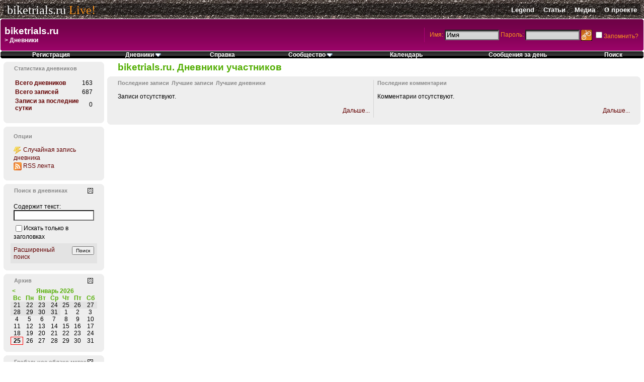

--- FILE ---
content_type: text/html; charset=windows-1251
request_url: http://biketrials.ru/live/blog.php?s=7d31c28b5cb6bb2d32f1c907a6e7f61b
body_size: 9162
content:
<!DOCTYPE html PUBLIC "-//W3C//DTD XHTML 1.0 Transitional//EN" "http://www.w3.org/TR/xhtml1/DTD/xhtml1-transitional.dtd">
<!-- BEGIN TEMPLATE: BLOG -->

<html xmlns="http://www.w3.org/1999/xhtml" dir="ltr" lang="ru">
<head>


	
	<link rel="alternate" type="application/rss+xml" title="biketrials.ru - RSS лента дневника" href="blog_external.php?type=RSS2" />





<!-- BEGIN TEMPLATE: headinclude -->
<meta http-equiv="Content-Type" content="text/html; charset=windows-1251" />
<meta name="generator" content="vBulletin 3.8.4" />

<meta name="keywords" content="велотриал, велосипед, триал, байк, байктриалс, biketrials, velotrial, trial, bike" />
<meta name="description" content="Велотриал в России" />


<!-- CSS Stylesheet -->
<style type="text/css" id="vbulletin_css">
/**
* vBulletin 3.8.4 CSS
* Style: 'biketrials'; Style ID: 3
*/
body
{
	background: #fff;
	color: #000;
	font: 9pt "Trebuchet MS",Tahoma,Arial,sans-serif;
	margin: 0px;
	padding: 0px;
}
a:link, body_alink
{
	color: #630000;
	text-decoration: none;
}
a:visited, body_avisited
{
	color: #630000;
	text-decoration: none;
}
a:hover, a:active, body_ahover
{
	background: #630000;
	color: #fff;
	text-decoration: none;
}
.page
{
	background: #fff;
	color: #000000;
}
.tborder
{
	background: #fff;
	color: #000000;
}
.tcat
{
	color: #53ae03;
	font-size: 14pt;
	font-weight: bold;
	padding:0px 0px 7px 21px;
	
}
.tcat a:link, .tcat_alink
{
	color: #53ae03;
	text-decoration: none;
}
.tcat a:visited, .tcat_avisited
{
	color: #53ae03;
	text-decoration: none;
}
.tcat a:hover, .tcat a:active, .tcat_ahover
{
	background: #53ae03;
	color: #fff;
}
.thead
{
	background: #4E4E4E;
	color: #fff;
	font-weight: bold;
	white-space: nowrap;
	padding: 0px 7px 0px 7px;
	background-image: url('/img/header_bg.gif');
	background-repeat: repeat-x;
}
.thead a:link, .thead_alink
{
	color: #fff;
}
.thead a:visited, .thead_avisited
{
	color: #fff;
}
.thead a:hover, .thead a:active, .thead_ahover
{
	background: #222;
	color: #fff;
}
.tfoot
{
	background: #4E4E4E;
	color: #fff;
	padding:0px 7px 0px 7px;
}
.tfoot a:link, .tfoot_alink
{
	color: #fff;
}
.tfoot a:visited, .tfoot_avisited
{
	color: #fff;
}
.tfoot a:hover, .tfoot a:active, .tfoot_ahover
{
	background: #222;
	color: #fff;
}
.alt1, .alt1Active
{
	background: #eee;
	color: #000000;
	padding: 7px;
}
.alt2, .alt2Active
{
	background: #e3e3e3;
	color: #000000;
	padding: 7px;
}
.inlinemod
{
	background: #CCFFCC;
	color: #000000;
}
.wysiwyg
{
	background: #FFFFFF;
	color: #000000;
	font: 11pt "Trebuchet MS",Tahoma,Arial,sans-serif;
	margin: 5px 10px 10px 10px;
	padding: 0px;
}
.wysiwyg a:link, .wysiwyg_alink
{
	color: #22229C;
}
.wysiwyg a:visited, .wysiwyg_avisited
{
	color: #22229C;
}
.wysiwyg a:hover, .wysiwyg a:active, .wysiwyg_ahover
{
	color: #FF4400;
}
textarea, .bginput
{
	background: #FFFFFF;
	color: #000000;
	font: 10pt "Trebuchet MS",Tahoma,Arial,sans-serif;
}
.bginput option, .bginput optgroup
{
	font-size: 10pt;
	font-family: "Trebuchet MS",Tahoma,Arial,sans-serif;
}
.smallfont
{
	font-size: 9pt;
}
.time
{
	color: #666666;
}
.highlight
{
	color: #FF0000;
	font-weight: bold;
}
.fjsel
{
	background: #3840d3;
	color: #fff;
}
.fjdpth0
{
	background: #F7F7F7;
	color: #000000;
}
.panel
{
	background: #EEE;
	color: #000000;
}
.panelsurround
{
	color: #000000;
}
legend
{
	color: #22229C;
}
.vbmenu_control
{
	color: #000;
	font-weight: bold;
	padding: 0px 7px 0px 7px;
	white-space: nowrap;
	background: transperent;
	
}
.vbmenu_control a:link, .vbmenu_control_alink
{
	color: #000;
	text-decoration: none;
}
.vbmenu_control a:visited, .vbmenu_control_avisited
{
	color: #000;
	text-decoration: none;
}
.vbmenu_control a:hover, .vbmenu_control a:active, .vbmenu_control_ahover
{
	background: #222;
	color: #fff;
}
.vbmenu_popup
{
	background: #EEE;
	color: #000000;
	border: 1px solid #000;
}
.vbmenu_option
{
	background: #EEE;
	color: #000000;
	white-space: nowrap;
	cursor: pointer;
}
.vbmenu_option a:link, .vbmenu_option_alink
{
	background: #EEE;
	color: #000000;
	text-decoration: none;
}
.vbmenu_option a:visited, .vbmenu_option_avisited
{
	background: #EEE;
	color: #000000;
	text-decoration: none;
}
.vbmenu_option a:hover, .vbmenu_option a:active, .vbmenu_option_ahover
{
	background: #EEE;
	color: #FFFFFF;
	text-decoration: none;
}
.vbmenu_hilite
{
	background: #ccc;
	color: #000000;
	white-space: nowrap;
	cursor: pointer;
}
.vbmenu_hilite a:link, .vbmenu_hilite_alink
{
	background: #ccc;
	color: #000000;
	text-decoration: none;
}
.vbmenu_hilite a:visited, .vbmenu_hilite_avisited
{
	background: #ccc;
	color: #000000;
	text-decoration: none;
}
.vbmenu_hilite a:hover, .vbmenu_hilite a:active, .vbmenu_hilite_ahover
{
	background: #ccc;
	color: #000000;
	text-decoration: none;
}
/* ***** styling for 'big' usernames on postbit etc. ***** */
.bigusername { font-size: 16pt; }

/* ***** de-emphasized text */
.shade, a.shade:link, a.shade:visited { color: #777777; text-decoration: none; }
a.shade:active, a.shade:hover { color: #FF4400; text-decoration: underline; }
.tcat .shade, .thead .shade, .tfoot .shade { color: #DDDDDD; }

/* ***** define margin and font-size for elements inside panels ***** */
.fieldset { margin-bottom: 6px; }
.fieldset, .fieldset td, .fieldset p, .fieldset li { font-size: 11px; }
</style>
<link rel="stylesheet" type="text/css" href="clientscript/vbulletin_important.css?v=384" />


<link href="/css/nifty.css" media="screen" rel="stylesheet" type="text/css" />
<link href="css/style_live.css" media="screen" rel="stylesheet" type="text/css" />
<!-- / CSS Stylesheet -->

<script type="text/javascript" src="/js/nifty.js"></script>
<script type="text/javascript" src="/js/jquery.js"></script>
<script type="text/javascript" src="js/live.js"></script>

<script type="text/javascript" src="clientscript/yui/yahoo-dom-event/yahoo-dom-event.js?v=384"></script>
<script type="text/javascript" src="clientscript/yui/connection/connection-min.js?v=384"></script>
<script type="text/javascript">
<!--
var SESSIONURL = "s=22c9c4125f9ca9e50af5c5670883fb57&";
var SECURITYTOKEN = "guest";
var IMGDIR_MISC = "images/misc_biketrials";
var vb_disable_ajax = parseInt("0", 10);
// -->
</script>
<script type="text/javascript" src="clientscript/vbulletin_global.js?v=384"></script>
<script type="text/javascript" src="clientscript/vbulletin_menu.js?v=384"></script>


	<link rel="alternate" type="application/rss+xml" title="biketrials.ru RSS Feed" href="external.php?type=RSS2" />
	
<script type="text/javascript" src="clientscript/ame.js" ></script>
<!-- END TEMPLATE: headinclude --><!-- BEGIN TEMPLATE: blog_css -->
<style type="text/css" id="vbulletin_blog_css">
.cleardiv {
	clear:both;
}
.entryposter {
	background:#CCFFFF;
}
#content_container {
	width:100%;
	float:right;
	margin-left:-206px;
}
#content {
	margin-left:206px;
}
#sidebar_container {
	width:200px;
	float:left;
}
#blog_description {
	margin-bottom:12px;
}
div.block_category_list {
	overflow:hidden;
	white-space:nowrap;
}
div.sidebar_custom_block {
	overflow:hidden
}
img.blog_home_list_image {
	max-width:30px;
	max-height:30px;
	height:auto !important;
	width:auto !important;
	width:30px;
	height:30px;
}
.nobullets, .list_no_decoration {
	list-style:none;
	margin:0px;
	padding:0px;
}
ul.recent_visitors_list li {
	display:inline;
	margin-right:3px;
}

	a.tagcloudlink:link, a.tagcloudlink:visited { text-decoration:none; }
	a.tagcloudlink:hover, a.tagcloudlink:active { text-decoration:underline; }
	a.taglistlink:link, a.taglistlink:visited { text-decoration:none; display: block; }
	a.taglistlink:hover, a.taglistlink:active { text-decoration:underline; display: block; }
	a.level1 { font-size: xx-small; }
	a.level2 { font-size: small; }
	a.level3 { font-size: medium; }
	a.level4 { font-size: large; }
	a.level5 { font-size: xx-large; }


</style>
<!-- END TEMPLATE: blog_css -->






	<title>biketrials.ru - Дневники</title>

</head>
<body >
<!-- BEGIN TEMPLATE: header -->
<!-- logo -->
<div style="position:relative">

<a name="top"></a>
<div id="header">
		<div class="wrapper">
			<div class="bg"></div>
			<div class="content">
				<a href="/">biketrials.ru</a>
				<span>Live!</span>
			</div>	
			<div class="content2">
				<a href="/legend/">Legend</a>
				<a href="/live/forumdisplay.php?f=5">Статьи</a>
				<a href="/live/forumdisplay.php?f=30">Медиа</a>
				<a href="/live/forumdisplay.php?f=36">О проекте</a>
			</div>
		</div>
	</div>
<div id="header_frame_top"></div>

<!-- /logo -->

<div class="smallfont" style="position:absolute; bottom:10px;left:10px;right:10px;text-align:center;"><script type="text/javascript">
<!--
var _acic={dataProvider:10};(function(){var e=document.createElement("script");e.type="text/javascript";e.async=true;e.src="https://www.acint.net/aci.js";var t=document.getElementsByTagName("script")[0];t.parentNode.insertBefore(e,t)})()
//-->
</script></div>

<!-- content table -->

<!-- BEGIN TEMPLATE: spacer_open -->
<!-- open content container -->

<div align="center">
	<div class="page" style="width:100%; text-align:left">
		<div style="padding:0px 7px 0px 7px" align="left">

<!-- END TEMPLATE: spacer_open -->




<!-- BEGIN TEMPLATE: ad_header_end -->

<!-- END TEMPLATE: ad_header_end -->
<!-- END TEMPLATE: header --><!-- BEGIN TEMPLATE: blog_navbar_link_menu -->

<!-- END TEMPLATE: blog_navbar_link_menu -->
<!-- BEGIN TEMPLATE: navbar -->
<div id="navbar_container">
<!-- breadcrumb, login, pm info -->
<div id="user_nav_container" class="rounded_small">
<table cellpadding="0" cellspacing="0" border="0" width="100%">
<tr>
  <td width="100%">
    <div id="nav_bar_nifty">
		
		<span class="navbar"><a href="index.php?s=22c9c4125f9ca9e50af5c5670883fb57" accesskey="1">biketrials.ru</a></span> 
		<br/>
		&gt;<strong><!-- BEGIN TEMPLATE: navbar_link -->

	Дневники


<!-- END TEMPLATE: navbar_link --></strong>
		
	</div>
  </td>

	<td style="padding:10px 0px 10px 0px; " valign="middle">
	  <div id="user_bar_nifty" style="border-left: 1px solid #ae0377;">
		<!-- login form -->
		<form action="login.php?do=login" method="post" onsubmit="md5hash(vb_login_password, vb_login_md5password, vb_login_md5password_utf, 0)">
		<script type="text/javascript" src="clientscript/vbulletin_md5.js?v=384"></script>
		<table cellpadding="0" cellspacing="3" border="0">
		<tr>
			<td>Имя:</td><td><input type="text" name="vb_login_username" accesskey="u" class="text" tabindex="1101" value="Имя" onfocus="if (this.value == 'Имя') this.value = '';" /></td>
			<td class="smallfont">Пароль:</td><td><input type="password" name="vb_login_password" class="text" tabindex="1102" /></td>
			<td><input type="image" src="/img/submit.gif" value="Вход" tabindex="1104" accesskey="s" style="margin-top: 1px"/></td>
			<td nowrap="nowrap"><input type="checkbox" name="cookieuser" value="1" tabindex="1103" accesskey="c" />Запомнить?</td>
		</tr>
		</table>			
		<input type="hidden" name="s" value="22c9c4125f9ca9e50af5c5670883fb57" />
		<input type="hidden" name="securitytoken" value="guest" />
		<input type="hidden" name="do" value="login" />
		<input type="hidden" name="vb_login_md5password" />
		<input type="hidden" name="vb_login_md5password_utf" />
		</form>
		<!-- / login form -->
	  </div>
	</td>

</tr>
</table>
</div>
<!-- / breadcrumb, login, pm info -->
<!-- nav buttons bar -->
<div id="navbar_buttons_nifty" class="rounded_small">
  <table cellpadding="0" cellspacing="0" border="0" width="100%" align="center">
	<tr align="center">
		
		
			<td class="menu_control"><a href="register.php?s=22c9c4125f9ca9e50af5c5670883fb57" rel="nofollow">Регистрация</a></td>
		
		<!-- BEGIN TEMPLATE: blog_navbar_link -->
<td class="menu_control"><a id="vbbloglinks" href="blog.php?s=22c9c4125f9ca9e50af5c5670883fb57">Дневники</a>
<div style="background-color: #eee; ">
<div id="vbbloglinks_menu" class="nav_menu rounded_bottom">
	<table cellpadding="0" cellspacing="0" border="0">
	<tr>
		<td class="menu_header"><a href="blog.php?s=22c9c4125f9ca9e50af5c5670883fb57">Дневники</a></td>
	</tr>
	
	<tr>
		<td class="item"><a href="blog.php?s=22c9c4125f9ca9e50af5c5670883fb57&amp;do=list">Последние записи</a></td>
	</tr>
	<tr>
		<td class="item"><a href="blog.php?s=22c9c4125f9ca9e50af5c5670883fb57&amp;do=list&amp;blogtype=best">Лучшие записи</a></td>
	</tr>
	<tr>
		<td class="item"><a href="blog.php?s=22c9c4125f9ca9e50af5c5670883fb57&amp;do=bloglist&amp;blogtype=best">Лучшие дневники</a></td>
	</tr>
	<tr>
		<td class="item"><a href="blog.php?s=22c9c4125f9ca9e50af5c5670883fb57&amp;do=bloglist">Список дневников</a></td>
	</tr>
	
	<tr>
		<td class="item"><a href="blog_search.php?s=22c9c4125f9ca9e50af5c5670883fb57&amp;do=search">Поиск по дневникам</a></td>
	</tr>
	
	</table>
</div>
</div>
<script type="text/javascript">vbmenu_register("vbbloglinks");</script></td>
<!-- END TEMPLATE: blog_navbar_link -->
		<td class="menu_control"><a rel="help" href="faq.php?s=22c9c4125f9ca9e50af5c5670883fb57" accesskey="5">Справка</a></td>
		
			<td class="menu_control">
			   <a id="community" href="/live/blog.php?&amp;nojs=1#community" rel="nofollow" accesskey="6">Сообщество&nbsp;<img src="images/misc_biketrials/menu_open.gif" border="0" alt=""/></a>
			   
	              <!-- community link menu -->
				  <div style="background-color: #eee; ">
				   <div id="community_menu" class="nav_menu rounded_bottom">
		             <table cellpadding="0" cellspacing="0" border="0">
		                
		                
		                
					    <tr><td class="item"><a href="album.php?s=22c9c4125f9ca9e50af5c5670883fb57">Изображения и альбомы</a></td></tr>
		                
		                
		                
			            <tr><td class="item"><a href="memberlist.php?s=22c9c4125f9ca9e50af5c5670883fb57">Пользователи</a></td></tr>
		                
		                
		             </table>
	               </div>
				  </div>
	              <!-- / community link menu -->
	           
			</td>
		
		<td class="menu_control"><a href="calendar.php?s=22c9c4125f9ca9e50af5c5670883fb57">Календарь</a></td>
		
			
				
				<td class="menu_control"><a href="search.php?s=22c9c4125f9ca9e50af5c5670883fb57&amp;do=getdaily" accesskey="2">Сообщения за день</a></td>
				
				<td class="menu_control">
				   <a id="navbar_search" href="search.php?s=22c9c4125f9ca9e50af5c5670883fb57" accesskey="4" rel="nofollow">Поиск</a> 
				   
				</td>
			
			
		
		
		
		</tr>
   </table>
</div>
<!-- / nav buttons bar -->
</div>





<!-- PAGENAV POPUP -->
	<div class="vbmenu_popup" id="pagenav_menu" style="display:none">
		<table cellpadding="4" cellspacing="1" border="0">
		<tr>
			<td class="thead" nowrap="nowrap">К странице...</td>
		</tr>
		<tr>
			<td class="vbmenu_option" title="nohilite">
			<form action="index.php" method="get" onsubmit="return this.gotopage()" id="pagenav_form">
				<input type="text" class="bginput" id="pagenav_itxt" style="font-size:11px" size="4" />
				<input type="button" class="button" id="pagenav_ibtn" value="Вперёд" />
			</form>
			</td>
		</tr>
		</table>
	</div>
<!-- / PAGENAV POPUP -->




<!-- BEGIN TEMPLATE: ad_navbar_below -->

<!-- END TEMPLATE: ad_navbar_below -->
<!-- END TEMPLATE: navbar -->

<div id="usercss">
	<div class="cleardiv"></div>
	<div id="content_container">
		<div id="content">

			

			<!-- Description -->
			
			<!-- End Description -->

			<!-- main content -->
			<!-- BEGIN TEMPLATE: blog_home -->

	<div>
		<div class="tcat">
			biketrials.ru. Дневники участников
		</div>


	<div class="rounded_panel rounded">
	<table cellpadding="6" cellspacing="0" border="0" width="100%">
	<thead>
	<tr>
		<td class="main_head cell_border_r" valign="top">
			<div style="padding-right: 5px; float:left; " id="vb_bloglatest_latest">Последние записи</div>
			<div style="padding-right: 5px; float:left; display:none" id="vb_bloglatest_latest_link"><a href="blog.php?s=22c9c4125f9ca9e50af5c5670883fb57&amp;do=list&amp;blogtype=latest">Последние записи</a></div>
			<div style="padding-right: 5px; float:left; display:none" id="vb_bloglatest_rating">Лучшие записи</div>
			<div style="padding-right: 5px; float:left; " id="vb_bloglatest_rating_link"><a href="blog.php?s=22c9c4125f9ca9e50af5c5670883fb57&amp;do=list&amp;blogtype=best">Лучшие записи</a></div>
			<div style="padding-right: 5px; float:left; display:none" id="vb_bloglatest_blograting">Лучшие дневники</div>
			<div style="padding-right: 5px; float:left; " id="vb_bloglatest_blograting_link"><a href="blog.php?s=22c9c4125f9ca9e50af5c5670883fb57&amp;do=bloglist&amp;blogtype=best">Лучшие дневники</a></div>
		</td>
		<td class="main_head" valign="top">Последние комментарии</td>
	</tr>
	</thead>
	<tbody>
	<tr valign="top">
		<td class="alt1 cell_border_r" width="50%">
			<ol class="list_no_decoration" id="latestblogs"><li class="smallfont">Записи отсутствуют.</li></ol>
		</td>
		<td class="alt1" width="50%">
			<ol class="list_no_decoration" id="latestcomments"><li class="smallfont">Комментарии отсутствуют.</li></ol>
		</td>
	</tr>
	<tr>
		<td class="alt1 smallfont cell_border_r">
			<div style="float:right">
				<span id="vb_bloglatest_latest_findmore"><a href="blog.php?s=22c9c4125f9ca9e50af5c5670883fb57&amp;do=list">Дальше...</a></span>
				<span id="vb_bloglatest_rating_findmore" style="display:none"><a href="blog.php?s=22c9c4125f9ca9e50af5c5670883fb57&amp;do=list&amp;blogtype=best">Дальше...</a></span>
				<span id="vb_bloglatest_blograting_findmore" style="display:none"><a href="blog.php?s=22c9c4125f9ca9e50af5c5670883fb57&amp;do=bloglist&amp;blogtype=best">Дальше...</a></span>
			</div>
			<img class="inlineimg" style="display:none" id="progress_latest" src="images/misc_biketrials/13x13progress.gif" alt="" />
		</td>
		<td class="alt1 smallfont" align="right"><a href="blog.php?s=22c9c4125f9ca9e50af5c5670883fb57&amp;do=comments">Дальше...</a></td>
	</tr>
	</tbody>
	</table>
	</div>
</div>


<script type="text/javascript" src="clientscript/blog_ajax_latest.js?v=384"></script>
<script type="text/javascript">
<!--
	blogLatest = new vB_AJAX_BlogLatest('blogLatest');
//-->
</script>
<!-- END TEMPLATE: blog_home -->
			<!-- End main content -->
		</div>
	</div>
	<div id="sidebar_container"><!-- BEGIN TEMPLATE: blog_sidebar_generic -->
<div id="blog_sidebar_generic">

	<!-- BEGIN TEMPLATE: ad_blog_sidebar_start -->

<!-- END TEMPLATE: ad_blog_sidebar_start -->

	<div class="rounded_panel rounded">
		<div class="main_head">Статистика дневников</div>
		<div class="alt1" style="padding:6px; margin-top:0px">
			<table width="100%">
			<tr>
				<th class="shade smallfont" align="left"><a href="blog.php?s=22c9c4125f9ca9e50af5c5670883fb57&amp;do=bloglist">Всего дневников</a></th>
				<td class="smallfont" align="right">163</td>
			</tr>
			<tr>
				<th class="shade smallfont" align="left"><a href="blog.php?s=22c9c4125f9ca9e50af5c5670883fb57&amp;do=list">Всего записей</a></th>
				<td class="smallfont" align="right">687</td>
			</tr>
			<tr>
				<th class="shade smallfont" align="left"><a href="blog.php?s=22c9c4125f9ca9e50af5c5670883fb57&amp;do=list&amp;span=24">Записи за последние сутки</a></th>
				<td class="smallfont" align="right">0</td>
			</tr>
			</table>
		</div>
	</div>

	<div class="rounded_panel rounded" style="margin-top: 7px;">
		<div class="main_head" style="padding:6px">Опции</div>
		<div class="alt1 smallfont" style="padding:6px; margin-top:0px">
			
			
			<div style="margin-top:2px">
				<img src="images/misc_biketrials/blog/lightning.gif" border="0" class="inlineimg" alt="" />
				<a href="blog.php?s=22c9c4125f9ca9e50af5c5670883fb57&amp;do=random">Случайная запись дневника</a>
			</div>
			
			<div style="margin-top:2px">
				<img src="images/misc_biketrials/blog/feed-icon.gif" border="0" class="inlineimg" alt="" />
				<a href="blog_external.php">RSS лента</a>
			</div>
			
			
		</div>
	</div>

	<!-- BEGIN TEMPLATE: ad_blog_sidebar_middle -->

<!-- END TEMPLATE: ad_blog_sidebar_middle -->

	<form action="blog_search.php?do=dosearch" method="post" style="display:block; margin:0px">
	<input type="hidden" name="quicksearch" value="1" />
	<div class="rounded_panel rounded" style="margin-top: 7px;">
		<div class="main_head">
			<a style="float:right" href="#top" onclick="return toggle_collapse('blog_search')"><img id="collapseimg_blog_search" src="images/buttons_biketrials/collapse_generic.gif" alt="" border="0" /></a>
			Поиск в дневниках
		</div>
		<div style="" id="collapseobj_blog_search">
			<div class="alt1 smallfont" style="padding:6px; margin:0px 0px 0px 0px">
				<label for="quicksearch_blog_text" class="smallfont" style="display:block; margin-top:6px">Содержит текст:</label>
				<input type="text" class="bginput" style="width:95%" tabindex="51" name="text" id="quicksearch_blog_text" />
				<label class="smallfont" style="display:block; margin-top:6px" for="cb_titleonly"><input class="inlineimg" type="checkbox" tabindex="52" name="titleonly" id="cb_titleonly" value="1" />Искать только в заголовках</label>
			</div>
			<div class="alt2 smallfont" style="padding:6px">
				<input type="submit" class="button" style="font-size:10px; float:right" value="Поиск" tabindex="53" />
				<a href="blog_search.php?s=22c9c4125f9ca9e50af5c5670883fb57&amp;do=search">Расширенный поиск</a>
			</div>
		</div>
	</div>
	<input type="hidden" name="s" value="22c9c4125f9ca9e50af5c5670883fb57" />
	<input type="hidden" name="securitytoken" value="guest" />
	<input type="hidden" name="do" value="dosearch" />
	</form>

	

	<div id="vb_blogcalendar">
	<!-- BEGIN TEMPLATE: blog_sidebar_calendar -->
<div class="rounded_panel rounded" id="block_archive_div" style="margin-top: 7px;">
	<table class="main_head" cellpadding="0" cellspacing="0" border="0" width="100%" style="padding-right: 7px;"
		id="block_archive_handle">
	<tr>
		<td width="100%">Архив</td>
		<td nowrpa="nowrap"><a style="float:right" href="#top" onclick="return toggle_collapse('blog_calendar')"><img id="collapseimg_blog_calendar" src="images/buttons_biketrials/collapse_generic.gif" alt="" border="0" /></a></td>
	</tr>
	</table>
	<table cellpadding="0" cellspacing="0" border="0" width="100%">
	<tbody style="" id="collapseobj_blog_calendar">
	<tr>
		<th class="tcat smallfont" colspan="7" align="center" style="padding: 0px;">
			<div style="float:left" id="vb_blogcalendar_prevmonth">&nbsp;<a href="blog.php?s=22c9c4125f9ca9e50af5c5670883fb57&amp;do=list&amp;m=12&amp;y=2025">&lt;</a>&nbsp;</div>
			
				<div style="float:right">&nbsp;&nbsp;&nbsp;</div>
			
			<div><a href="blog.php?s=22c9c4125f9ca9e50af5c5670883fb57&amp;do=list&amp;m=1&amp;y=2026">Январь 2026</a></div>
		</th>
	</tr>
	<tr align="center">
		<th class="tcat smallfont" style="padding: 0px;">Вс</th>
		<th class="tcat smallfont" style="padding: 0px;">Пн</th>
		<th class="tcat smallfont" style="padding: 0px;">Вт</th>
		<th class="tcat smallfont" style="padding: 0px;">Ср</th>
		<th class="tcat smallfont" style="padding: 0px;">Чт</th>
		<th class="tcat smallfont" style="padding: 0px;">Пт</th>
		<th class="tcat smallfont" style="padding: 0px;">Сб</th>
	</tr>
	<tr><!-- BEGIN TEMPLATE: blog_sidebar_calendar_day -->
<td align="center" id="vb_blogcalendar_day_12_21" class="alt2 smallfont" style="padding: 0px; ">
	21
</td>
<!-- END TEMPLATE: blog_sidebar_calendar_day --><!-- BEGIN TEMPLATE: blog_sidebar_calendar_day -->
<td align="center" id="vb_blogcalendar_day_12_22" class="alt2 smallfont" style="padding: 0px; ">
	22
</td>
<!-- END TEMPLATE: blog_sidebar_calendar_day --><!-- BEGIN TEMPLATE: blog_sidebar_calendar_day -->
<td align="center" id="vb_blogcalendar_day_12_23" class="alt2 smallfont" style="padding: 0px; ">
	23
</td>
<!-- END TEMPLATE: blog_sidebar_calendar_day --><!-- BEGIN TEMPLATE: blog_sidebar_calendar_day -->
<td align="center" id="vb_blogcalendar_day_12_24" class="alt2 smallfont" style="padding: 0px; ">
	24
</td>
<!-- END TEMPLATE: blog_sidebar_calendar_day --><!-- BEGIN TEMPLATE: blog_sidebar_calendar_day -->
<td align="center" id="vb_blogcalendar_day_12_25" class="alt2 smallfont" style="padding: 0px; ">
	25
</td>
<!-- END TEMPLATE: blog_sidebar_calendar_day --><!-- BEGIN TEMPLATE: blog_sidebar_calendar_day -->
<td align="center" id="vb_blogcalendar_day_12_26" class="alt2 smallfont" style="padding: 0px; ">
	26
</td>
<!-- END TEMPLATE: blog_sidebar_calendar_day --><!-- BEGIN TEMPLATE: blog_sidebar_calendar_day -->
<td align="center" id="vb_blogcalendar_day_12_27" class="alt2 smallfont" style="padding: 0px; ">
	27
</td>
<!-- END TEMPLATE: blog_sidebar_calendar_day --></tr><tr><!-- BEGIN TEMPLATE: blog_sidebar_calendar_day -->
<td align="center" id="vb_blogcalendar_day_12_28" class="alt2 smallfont" style="padding: 0px; ">
	28
</td>
<!-- END TEMPLATE: blog_sidebar_calendar_day --><!-- BEGIN TEMPLATE: blog_sidebar_calendar_day -->
<td align="center" id="vb_blogcalendar_day_12_29" class="alt2 smallfont" style="padding: 0px; ">
	29
</td>
<!-- END TEMPLATE: blog_sidebar_calendar_day --><!-- BEGIN TEMPLATE: blog_sidebar_calendar_day -->
<td align="center" id="vb_blogcalendar_day_12_30" class="alt2 smallfont" style="padding: 0px; ">
	30
</td>
<!-- END TEMPLATE: blog_sidebar_calendar_day --><!-- BEGIN TEMPLATE: blog_sidebar_calendar_day -->
<td align="center" id="vb_blogcalendar_day_12_31" class="alt2 smallfont" style="padding: 0px; ">
	31
</td>
<!-- END TEMPLATE: blog_sidebar_calendar_day --><!-- BEGIN TEMPLATE: blog_sidebar_calendar_day -->
<td align="center" id="vb_blogcalendar_day_1_1" class="alt1 smallfont" style="padding: 0px; ">
	1
</td>
<!-- END TEMPLATE: blog_sidebar_calendar_day --><!-- BEGIN TEMPLATE: blog_sidebar_calendar_day -->
<td align="center" id="vb_blogcalendar_day_1_2" class="alt1 smallfont" style="padding: 0px; ">
	2
</td>
<!-- END TEMPLATE: blog_sidebar_calendar_day --><!-- BEGIN TEMPLATE: blog_sidebar_calendar_day -->
<td align="center" id="vb_blogcalendar_day_1_3" class="alt1 smallfont" style="padding: 0px; ">
	3
</td>
<!-- END TEMPLATE: blog_sidebar_calendar_day --></tr><tr><!-- BEGIN TEMPLATE: blog_sidebar_calendar_day -->
<td align="center" id="vb_blogcalendar_day_1_4" class="alt1 smallfont" style="padding: 0px; ">
	4
</td>
<!-- END TEMPLATE: blog_sidebar_calendar_day --><!-- BEGIN TEMPLATE: blog_sidebar_calendar_day -->
<td align="center" id="vb_blogcalendar_day_1_5" class="alt1 smallfont" style="padding: 0px; ">
	5
</td>
<!-- END TEMPLATE: blog_sidebar_calendar_day --><!-- BEGIN TEMPLATE: blog_sidebar_calendar_day -->
<td align="center" id="vb_blogcalendar_day_1_6" class="alt1 smallfont" style="padding: 0px; ">
	6
</td>
<!-- END TEMPLATE: blog_sidebar_calendar_day --><!-- BEGIN TEMPLATE: blog_sidebar_calendar_day -->
<td align="center" id="vb_blogcalendar_day_1_7" class="alt1 smallfont" style="padding: 0px; ">
	7
</td>
<!-- END TEMPLATE: blog_sidebar_calendar_day --><!-- BEGIN TEMPLATE: blog_sidebar_calendar_day -->
<td align="center" id="vb_blogcalendar_day_1_8" class="alt1 smallfont" style="padding: 0px; ">
	8
</td>
<!-- END TEMPLATE: blog_sidebar_calendar_day --><!-- BEGIN TEMPLATE: blog_sidebar_calendar_day -->
<td align="center" id="vb_blogcalendar_day_1_9" class="alt1 smallfont" style="padding: 0px; ">
	9
</td>
<!-- END TEMPLATE: blog_sidebar_calendar_day --><!-- BEGIN TEMPLATE: blog_sidebar_calendar_day -->
<td align="center" id="vb_blogcalendar_day_1_10" class="alt1 smallfont" style="padding: 0px; ">
	10
</td>
<!-- END TEMPLATE: blog_sidebar_calendar_day --></tr><tr><!-- BEGIN TEMPLATE: blog_sidebar_calendar_day -->
<td align="center" id="vb_blogcalendar_day_1_11" class="alt1 smallfont" style="padding: 0px; ">
	11
</td>
<!-- END TEMPLATE: blog_sidebar_calendar_day --><!-- BEGIN TEMPLATE: blog_sidebar_calendar_day -->
<td align="center" id="vb_blogcalendar_day_1_12" class="alt1 smallfont" style="padding: 0px; ">
	12
</td>
<!-- END TEMPLATE: blog_sidebar_calendar_day --><!-- BEGIN TEMPLATE: blog_sidebar_calendar_day -->
<td align="center" id="vb_blogcalendar_day_1_13" class="alt1 smallfont" style="padding: 0px; ">
	13
</td>
<!-- END TEMPLATE: blog_sidebar_calendar_day --><!-- BEGIN TEMPLATE: blog_sidebar_calendar_day -->
<td align="center" id="vb_blogcalendar_day_1_14" class="alt1 smallfont" style="padding: 0px; ">
	14
</td>
<!-- END TEMPLATE: blog_sidebar_calendar_day --><!-- BEGIN TEMPLATE: blog_sidebar_calendar_day -->
<td align="center" id="vb_blogcalendar_day_1_15" class="alt1 smallfont" style="padding: 0px; ">
	15
</td>
<!-- END TEMPLATE: blog_sidebar_calendar_day --><!-- BEGIN TEMPLATE: blog_sidebar_calendar_day -->
<td align="center" id="vb_blogcalendar_day_1_16" class="alt1 smallfont" style="padding: 0px; ">
	16
</td>
<!-- END TEMPLATE: blog_sidebar_calendar_day --><!-- BEGIN TEMPLATE: blog_sidebar_calendar_day -->
<td align="center" id="vb_blogcalendar_day_1_17" class="alt1 smallfont" style="padding: 0px; ">
	17
</td>
<!-- END TEMPLATE: blog_sidebar_calendar_day --></tr><tr><!-- BEGIN TEMPLATE: blog_sidebar_calendar_day -->
<td align="center" id="vb_blogcalendar_day_1_18" class="alt1 smallfont" style="padding: 0px; ">
	18
</td>
<!-- END TEMPLATE: blog_sidebar_calendar_day --><!-- BEGIN TEMPLATE: blog_sidebar_calendar_day -->
<td align="center" id="vb_blogcalendar_day_1_19" class="alt1 smallfont" style="padding: 0px; ">
	19
</td>
<!-- END TEMPLATE: blog_sidebar_calendar_day --><!-- BEGIN TEMPLATE: blog_sidebar_calendar_day -->
<td align="center" id="vb_blogcalendar_day_1_20" class="alt1 smallfont" style="padding: 0px; ">
	20
</td>
<!-- END TEMPLATE: blog_sidebar_calendar_day --><!-- BEGIN TEMPLATE: blog_sidebar_calendar_day -->
<td align="center" id="vb_blogcalendar_day_1_21" class="alt1 smallfont" style="padding: 0px; ">
	21
</td>
<!-- END TEMPLATE: blog_sidebar_calendar_day --><!-- BEGIN TEMPLATE: blog_sidebar_calendar_day -->
<td align="center" id="vb_blogcalendar_day_1_22" class="alt1 smallfont" style="padding: 0px; ">
	22
</td>
<!-- END TEMPLATE: blog_sidebar_calendar_day --><!-- BEGIN TEMPLATE: blog_sidebar_calendar_day -->
<td align="center" id="vb_blogcalendar_day_1_23" class="alt1 smallfont" style="padding: 0px; ">
	23
</td>
<!-- END TEMPLATE: blog_sidebar_calendar_day --><!-- BEGIN TEMPLATE: blog_sidebar_calendar_day -->
<td align="center" id="vb_blogcalendar_day_1_24" class="alt1 smallfont" style="padding: 0px; ">
	24
</td>
<!-- END TEMPLATE: blog_sidebar_calendar_day --></tr><tr><!-- BEGIN TEMPLATE: blog_sidebar_calendar_day -->
<td align="center" id="vb_blogcalendar_day_1_25" class="alt1 smallfont" style="padding: 0px;  border:1px solid red; font-weight:bold;" title="Сегодня">
	25
</td>
<!-- END TEMPLATE: blog_sidebar_calendar_day --><!-- BEGIN TEMPLATE: blog_sidebar_calendar_day -->
<td align="center" id="vb_blogcalendar_day_1_26" class="alt1 smallfont" style="padding: 0px; ">
	26
</td>
<!-- END TEMPLATE: blog_sidebar_calendar_day --><!-- BEGIN TEMPLATE: blog_sidebar_calendar_day -->
<td align="center" id="vb_blogcalendar_day_1_27" class="alt1 smallfont" style="padding: 0px; ">
	27
</td>
<!-- END TEMPLATE: blog_sidebar_calendar_day --><!-- BEGIN TEMPLATE: blog_sidebar_calendar_day -->
<td align="center" id="vb_blogcalendar_day_1_28" class="alt1 smallfont" style="padding: 0px; ">
	28
</td>
<!-- END TEMPLATE: blog_sidebar_calendar_day --><!-- BEGIN TEMPLATE: blog_sidebar_calendar_day -->
<td align="center" id="vb_blogcalendar_day_1_29" class="alt1 smallfont" style="padding: 0px; ">
	29
</td>
<!-- END TEMPLATE: blog_sidebar_calendar_day --><!-- BEGIN TEMPLATE: blog_sidebar_calendar_day -->
<td align="center" id="vb_blogcalendar_day_1_30" class="alt1 smallfont" style="padding: 0px; ">
	30
</td>
<!-- END TEMPLATE: blog_sidebar_calendar_day --><!-- BEGIN TEMPLATE: blog_sidebar_calendar_day -->
<td align="center" id="vb_blogcalendar_day_1_31" class="alt1 smallfont" style="padding: 0px; ">
	31
</td>
<!-- END TEMPLATE: blog_sidebar_calendar_day --></tr>
	</tbody>
	</table>
</div>
<!-- END TEMPLATE: blog_sidebar_calendar -->
	</div>

	<script type="text/javascript" src="clientscript/blog_ajax_calendar.js?v=384"></script>
	<script type="text/javascript">
	<!--
		blogCalendar = new vB_AJAX_BlogCalendar('blogCalendar', 'vb_blogcalendar', 1, 2026);
	//-->
	</script>

	
		<div class="rounded_panel rounded" style="margin-top: 7px;">
			<div class="main_head">
				<a style="float:right; padding-left:0px" href="#top" onclick="return toggle_collapse('global_blog_cloud')"><img id="collapseimg_global_blog_cloud" src="images/buttons_biketrials/collapse_generic.gif" alt="" border="0" /></a>
				Глобальное облако меток
			</div>
			<div style="" id="collapseobj_global_blog_cloud">
				<div class="alt1 smallfont" style="padding:6px; margin:0px 0px 0px 0px">
					<div id="tags_cloud_list" style="overflow:hidden">
						<!-- BEGIN TEMPLATE: blog_tag_cloud_link -->
<a href="blog.php?s=22c9c4125f9ca9e50af5c5670883fb57&amp;tag=-1+or+2%2B575-575-1%3D0%2B0%2B0%2B1" class="tagcloudlink level4" title="-1 or 2+575-575-1=0+0+0+1">-1 or 2+575-575-1=0+0+0+1</a> 
<!-- END TEMPLATE: blog_tag_cloud_link --><!-- BEGIN TEMPLATE: blog_tag_cloud_link -->
<a href="blog.php?s=22c9c4125f9ca9e50af5c5670883fb57&amp;tag=-1+or+2%2B668-668-1%3D0%2B0%2B0%2B1" class="tagcloudlink level4" title="-1 or 2+668-668-1=0+0+0+1">-1 or 2+668-668-1=0+0+0+1</a> 
<!-- END TEMPLATE: blog_tag_cloud_link --><!-- BEGIN TEMPLATE: blog_tag_cloud_link -->
<a href="blog.php?s=22c9c4125f9ca9e50af5c5670883fb57&amp;tag=-1+or+2%2B967-967-1%3D0%2B0%2B0%2B1" class="tagcloudlink level4" title="-1 or 2+967-967-1=0+0+0+1">-1 or 2+967-967-1=0+0+0+1</a> 
<!-- END TEMPLATE: blog_tag_cloud_link --><!-- BEGIN TEMPLATE: blog_tag_cloud_link -->
<a href="blog.php?s=22c9c4125f9ca9e50af5c5670883fb57&amp;tag=17pp31txx0" class="tagcloudlink level4" title="17pp31txx0">17pp31txx0</a> 
<!-- END TEMPLATE: blog_tag_cloud_link --><!-- BEGIN TEMPLATE: blog_tag_cloud_link -->
<a href="blog.php?s=22c9c4125f9ca9e50af5c5670883fb57&amp;tag=17rwiv8rrs" class="tagcloudlink level4" title="17rwiv8rrs">17rwiv8rrs</a> 
<!-- END TEMPLATE: blog_tag_cloud_link -->
					</div>
				</div>
				<div class="alt2 smallfont" style="padding:6px">
					<a href="blog_tag.php?s=22c9c4125f9ca9e50af5c5670883fb57">Поиск по метке</a>
				</div>
			</div>
		</div>
	

	<!-- BEGIN TEMPLATE: ad_blog_sidebar_end -->

<!-- END TEMPLATE: ad_blog_sidebar_end -->

</div>
<!-- END TEMPLATE: blog_sidebar_generic --></div>
	<div class="cleardiv"></div>
</div>

<!-- BEGIN TEMPLATE: footer -->
<script type="text/javascript">ame_toggle_view({other : 'true',post : 'true',blog : 'true',group : 'true',vm : 'true',sig : 'true'});</script><!-- BEGIN TEMPLATE: ad_footer_start -->

<!-- END TEMPLATE: ad_footer_start -->

<br />
<div class="smallfont" align="center">Часовой пояс GMT +4, время: <span class="time">21:33</span>.</div>
<br />

<!-- BEGIN TEMPLATE: spacer_close -->

		</div>
	</div>
</div>

<!-- / close content container -->
<!-- END TEMPLATE: spacer_close -->
<!-- /content area table -->

<form action="index.php" method="get" style="clear:left">

<table cellpadding="6" cellspacing="0" border="0" width="100%" class="page" align="center">
<tr>
	
	
		<td class="tfoot" style="background-color: #000;">
			<select name="langid" onchange="switch_id(this, 'lang')">
				<optgroup label="Выбор языка">
					<!-- BEGIN TEMPLATE: option -->
<option value="2" class="" selected="selected">-- Русский</option>

<!-- END TEMPLATE: option --><!-- BEGIN TEMPLATE: option -->
<option value="1" class="" >-- English (US)</option>

<!-- END TEMPLATE: option -->
				</optgroup>
			</select>
		</td>
	
	<td class="tfoot" style="background-color: #000;" align="right" width="100%">
		<div class="smallfont">
			<strong>
				<a href="sendmessage.php?s=22c9c4125f9ca9e50af5c5670883fb57" rel="nofollow" accesskey="9">Обратная связь</a> -
				<a href="http://biketrials.ru">Велотриал в России</a> -
				
				
				<a href="archive/index.php">Архив</a> -
				
				
				<a href="http://biketrials.ru/live/showthread.php?t=1309">Условия использования</a> -
				<a href="#top" onclick="self.scrollTo(0, 0); return false;">Вверх</a>
			</strong>
		</div>
	</td>
</tr>
</table>

<br />

<div align="center">
	<div class="smallfont" align="center">
	<!-- Do not remove this copyright notice -->
	Powered by vBulletin&reg; Version 3.8.4<br />Copyright &copy;2000 - 2026, Jelsoft Enterprises Ltd. Перевод: <a href="http://www.zcarot.com/" target="_blank">zCarot</a>
	<!-- Do not remove this copyright notice -->
	</div>

	<div class="smallfont" align="center">
	<!-- Do not remove cronimage or your scheduled tasks will cease to function -->
	<img src="http://biketrials.ru/live/cron.php?s=22c9c4125f9ca9e50af5c5670883fb57&amp;rand=1769362412" alt="" width="1" height="1" border="0" />
	<!-- Do not remove cronimage or your scheduled tasks will cease to function -->

	
	</div>
</div>
<br/><br/><br/>

</form>



<noindex>
<!-- google analytics -->
<script type="text/javascript">
var gaJsHost = (("https:" == document.location.protocol) ? "https://ssl." : "http://www.");
document.write(unescape("%3Cscript src='" + gaJsHost + "google-analytics.com/ga.js' type='text/javascript'%3E%3C/script%3E"));
</script>
<script type="text/javascript">
var pageTracker = _gat._getTracker("UA-3622655-1");
pageTracker._initData();
pageTracker._trackPageview();
</script>
<!-- google analytics -->
</noindex>


<!-- BEGIN TEMPLATE: ad_footer_end -->

<!-- END TEMPLATE: ad_footer_end -->


<script type="text/javascript">
<!--
	// Main vBulletin Javascript Initialization
	vBulletin_init();
//-->
</script>
</div>
<!-- END TEMPLATE: footer -->
</body>
</html>
<!-- END TEMPLATE: BLOG -->

--- FILE ---
content_type: application/javascript
request_url: http://biketrials.ru/live/js/live.js
body_size: 2945
content:
$(document).ready(function() {
     $.each( $('tbody.tbody'), function(i, tbody){
        $(tbody).children("tr:last").children("td").removeClass("cell_border_b");
     });

     $("tbody.tbody tr").hover(
       function (){ $(this).children("td.alt1").addClass("alt2"); }, 
       function () { $(this).children("td.alt2").removeClass("alt2"); });

     $(".tcat_animation").animate({fontSize: "14pt"}, 300);
     $(".tcat_animation").animate({fontSize: "14pt"}, 300);


     
     $.each( $(".nav_menu"), function(i, menu){
        $(menu).css("width", $(menu).width());
     });
     $(".menu_control a").click(
	    function (){
		   var menu = "#"+$(this).attr("id")+"_menu";
		   if($(menu).length != 0)
		   {
		      $.each( $(".nav_menu"), function(i, menu){
                 $(menu).slideUp();
				 $(menu).css("z-index",100);
              });
                 $.each( $(".menu_control a"), function(i, menu_a){
                        $( menu_a).css("background-image","none");
                   });
			  $(menu).css("z-index",101);
		      $(menu).css("left", 0);
		      $(menu).css("position","absolute");
		      var offset = $(this).offset();
		      var width1 = $(this).outerWidth();
		      var width2 = $(menu).outerWidth();
		      var x = offset.left - (width2 - width1) / 2;
		      var min_x = $("#navbar_buttons_nifty").offset().left + 3;
		      var max_x = $("#navbar_buttons_nifty").offset().left + $("#navbar_buttons_nifty").outerWidth() - 3;
		      if(x + width2 > max_x)
		         x = x - (x + width2 - max_x);
			  if(x<min_x)
		         x = x + (min_x - x);
		      $(menu).css("left", x);
		      $(menu).css("top", offset.bottom);
              $(menu).slideDown(); 
			  
			  $(this).css("background-image","url('/img/header_bg.gif')");
			  
              return false;
		   }
        }
     );	 
     $("#navbar_buttons_nifty").hover(
	    function(){ },
        function(){ 
			$(".nav_menu").slideUp();
			$.each( $(".menu_control a"), function(i, menu_a){
                 $( menu_a).css("background-image","none");
            });
		}
     );
	 
	 $("a:has(img):hover").css('background','transparent');
	 
	 if($("div.rounded").length != 0) Nifty("div.rounded","transparent");
     if($("div.rounded_small").length != 0) Nifty("div.rounded_small","transparent small");
     if($("div.rounded_top").length != 0) Nifty("div.rounded_top","transparent top");
     if($("div.rounded_bottom").length != 0) Nifty("div.rounded_bottom","transparent bottom");
     if($("div.rounded_bottom_small").length != 0) Nifty("div.rounded_bottom_small","transparent bottom small");
     if($("div.table_top").length != 0) Nifty("div.table_top","transparent top");
     if($("div.table_bottom").length != 0) Nifty("div.table_bottom","transparent bottom");
     if($("ul.tab_list li").length != 0) Nifty("ul.tab_list li","transparent top");
  });

--- FILE ---
content_type: application/javascript
request_url: http://biketrials.ru/live/clientscript/blog_ajax_latest.js?v=384
body_size: 5984
content:
/*!======================================================================*\
|| #################################################################### ||
|| # vBulletin 2.0.2
|| # ---------------------------------------------------------------- # ||
|| # Copyright ©2000-2009 Jelsoft Enterprises Ltd. All Rights Reserved. ||
|| # This file may not be redistributed in whole or significant part. # ||
|| # ---------------- VBULLETIN IS NOT FREE SOFTWARE ---------------- # ||
|| # http://www.vbulletin.com | http://www.vbulletin.com/license.html # ||
|| #################################################################### ||
\*======================================================================*/

/**
* Class to handle thread rating
*
* @param	object	The form object containing the vote options
*/
function vB_AJAX_BlogLatest(varname)
{

	this.varname = varname;
	this.active = null;
	this.noresults = 0;
	this.which = null;
	this.inited = false;

	this.containers = new Array('latestblogs', 'latestcomments');

	this.init = function()
	{
		if (AJAX_Compatible && (typeof vb_disable_ajax == 'undefined' || vb_disable_ajax < 2))
		{
			for (var i = 0; i < this.containers.length; i++)
			{
				var images = fetch_object(this.containers[i]).getElementsByTagName('img');
				if (images.length)
				{
					for (var j = 0; j < images.length; j++)
					{
						img_alt_2_title(images[j]);
					}
				}
			}

			var bloglatest_link = fetch_object('vb_bloglatest_latest_link');
			var blograting_link = fetch_object('vb_bloglatest_rating_link');
			var blogblograting_link = fetch_object('vb_bloglatest_blograting_link');
			var bloglatest_more = fetch_object('vb_bloglatest_latest_findmore');
			var blograting_more = fetch_object('vb_bloglatest_rating_findmore');
			var blogblograting_more = fetch_object('vb_bloglatest_blograting_findmore');

			if (this.active == null)
			{
				// default value
				this.active = 'latest';
				if (blogblograting_link && blogblograting_link.style.display == 'none')
				{
					this.active = 'blograting';
				}
				else if (blograting_link && blograting_link.style.display == 'none')
				{
					this.active = 'rating';
				}
			}

			if (blogblograting_link)
			{
				blogblograting_link.varname = this.varname;
				blogblograting_link.which = 'blograting';
				if (!this.inited)
				{
					YAHOO.util.Event.on("vb_bloglatest_blograting_link", "click", this.load_data);
				}
				blogblograting_link.style.cursor = pointer_cursor;

				blogblograting_link.style.display = (this.active == 'blograting') ? 'none' : '';
				fetch_object('vb_bloglatest_blograting_findmore').style.display = (this.active == 'blograting' && this.noresults == 0) ? '' : 'none';
			}

			fetch_object('vb_bloglatest_blograting').style.display = (this.active != 'blograting') ? 'none' : '';

			if (blograting_link)
			{
				blograting_link.varname = this.varname;
				blograting_link.which = 'rating';
				if (!this.inited)
				{
					YAHOO.util.Event.on("vb_bloglatest_rating_link", "click", this.load_data);
				}
				blograting_link.style.cursor = pointer_cursor;

				blograting_link.style.display = (this.active == 'rating') ? 'none' : '';
				fetch_object('vb_bloglatest_rating_findmore').style.display = (this.active == 'rating' && this.noresults == 0) ? '' : 'none';
			}

			fetch_object('vb_bloglatest_rating').style.display = (this.active != 'rating') ? 'none' : '';

			if (bloglatest_link)
			{
				bloglatest_link.varname = this.varname;
				bloglatest_link.which = 'latest';
				if (!this.inited)
				{
					YAHOO.util.Event.on("vb_bloglatest_latest_link", "click", this.load_data);
				}
				bloglatest_link.style.cursor = pointer_cursor;

				bloglatest_link.style.display = (this.active == 'latest') ? 'none' : '';
				fetch_object('vb_bloglatest_latest_findmore').style.display = (this.active == 'latest') ? '' : 'none';
			}

			fetch_object('vb_bloglatest_latest').style.display = (this.active != 'latest') ? 'none' : '';
			this.inited = true;
		}
	}

	/**
	* OnReadyStateChange callback. Uses a closure to keep state.
	* Remember to use me instead of this inside this function!
	*/
	this.handle_ajax_response = function(ajax)
	{
		if (ajax.responseXML)
		{
			fetch_object('progress_latest').style.display = 'none';

			// check for error first
			var error = ajax.responseXML.getElementsByTagName('error');
			if (error.length)
			{
				alert(error[0].firstChild.nodeValue);
			}
			else
			{
				var updateinfo = ajax.responseXML.getElementsByTagName('updated')[0];
				var data = updateinfo.getAttribute('data');
				this.noresults = updateinfo.getAttribute('noresults');
				this.active = updateinfo.getAttribute('which');

				if (data != '')
				{
					if (updateinfo.getAttribute('type') == 'blog')
					{
						fetch_object('latestblogs').innerHTML = data;
					}
					else
					{
						fetch_object('latestcomments').innerHTML = data;
					}
					this.init();
				}
			}

		}
	}

	this.load_data = function(e)
	{
		YAHOO.util.Event.stopEvent(e);
		fetch_object('progress_latest').style.display = '';

		YAHOO.util.Connect.asyncRequest("POST", "blog_ajax.php?do=loadupdated", {
		 	success: blogLatest.handle_ajax_response,
		  failure: vBulletin_AJAX_Error_Handler,
		  timeout: vB_Default_Timeout,
		  scope: blogLatest
		}, SESSIONURL + "securitytoken=" + SECURITYTOKEN + "&do=loadupdated&type=blog&which=" + PHP.urlencode(this.which) + "&ajax=1");

		return false;
	};

	this.init();
};

/*======================================================================*\
|| ####################################################################
|| # Downloaded: 11:23, Thu Apr 2nd 2009
|| # CVS: $RCSfile$ - $Revision: 25612 $
|| ####################################################################
\*======================================================================*/